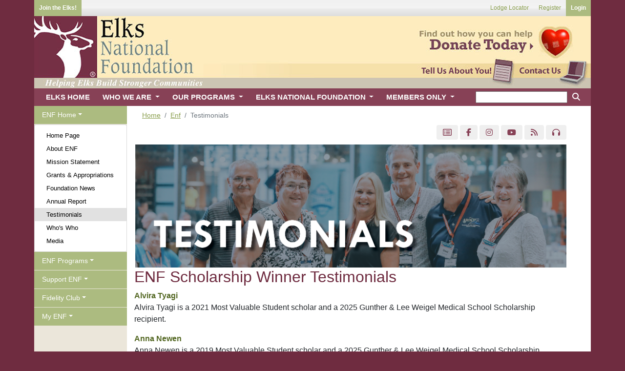

--- FILE ---
content_type: text/html;charset=UTF-8
request_url: https://www.elks.org/ENF/testimonials.cfm
body_size: 35603
content:

	<link rel="shortcut icon" href="/enf/favicon.ico">





<!doctype html>
<html lang="en">  

<head>
	
	<!-- Global site tag (gtag.js) - Google Analytics -->
	<script async src="https://www.googletagmanager.com/gtag/js?id=G-S0SWF5WNZP"></script>
	<script>
	  window.dataLayer = window.dataLayer || [];
	  function gtag(){dataLayer.push(arguments);}
	  gtag('js', new Date());

	  gtag('config', 'G-S0SWF5WNZP');
	</script>
	
	
	<!-- Required meta tags -->
	<meta charset="utf-8">
	<meta name="viewport" content="width=device-width, initial-scale=1, shrink-to-fit=no">

	
	<link rel="stylesheet" href="https://stackpath.bootstrapcdn.com/bootstrap/4.4.1/css/bootstrap.min.css" integrity="sha384-Vkoo8x4CGsO3+Hhxv8T/Q5PaXtkKtu6ug5TOeNV6gBiFeWPGFN9MuhOf23Q9Ifjh" crossorigin="anonymous">
	


	
	
		<link href="/font/fontawesome-free/css/all.min.css" rel="stylesheet" type="text/css">
		<script src="https://kit.fontawesome.com/26c9ed3287.js" crossorigin="anonymous"></script>
		
		<link rel="stylesheet" href="/css100/elks.css?6300072">                
		<link rel="stylesheet" href="/css100/print.css?6300072" media="print"> 
	
			

		<script src="/scripts100/menuManipulation.js?6300072"></script>
		<script src="/clms2web/js/clms2.js?6300072"></script>
		<script src="/scripts100/siteFunctions.js?6300072"></script>


		
			<link rel="stylesheet" href="/css100/enf.css?6300072">  
			<!-- Fundraise Up: the new standard for online giving -->
			<!-- Fundraise Up: the new standard for online giving -->
					<script>(function(w,d,s,n,a){if(!w[n]){var l='call,catch,on,once,set,then,track,openCheckout'
					.split(','),i,o=function(n){return'function'==typeof n?o.l.push([arguments])&&o
					:function(){return o.l.push([n,arguments])&&o}},t=d.getElementsByTagName(s)[0],
					j=d.createElement(s);j.async=!0;j.src='https://cdn.fundraiseup.com/widget/'+a+'';
					t.parentNode.insertBefore(j,t);o.s=Date.now();o.v=5;o.h=w.location.href;o.l=[];
					for(i=0;i<8;i++)o[l[i]]=o(l[i]);w[n]=o}
					})(window,document,'script','FundraiseUp','AGACHLJA');
					</script>
				<!-- End Fundraise Up --> 	
	
	<title>Testimonials</title>

	
  		


		<script src="https://ajax.googleapis.com/ajax/libs/jquery/3.5.1/jquery.min.js"></script>   
		<script src="https://ajax.googleapis.com/ajax/libs/jqueryui/1.12.1/jquery-ui.min.js"></script>   
		
	
		
		<script src="https://cdn.datatables.net/1.10.22/js/jquery.dataTables.min.js"></script> 
		<link rel="stylesheet" href="https://cdn.datatables.net/1.10.22/css/dataTables.bootstrap4.min.css">	 
		<link rel="stylesheet" type="text/css" href="/css100/dataTableOverrides.css?#randNum#"/>
		

</head>



	
<body onload = "menuDefault('enfhome'); setActiveMenuChoice('testimonials');"> 	
	
		<div class="container noprint" id="userLinks">

			



				
			<ul id="leftusermenu">

					
					
					
					
						<li><a href="/who" class="login" >Join the Elks!</a></li>
					

					

					  
			</ul>
	
			
			<ul id="rightusermenu">
				
							<li><a href="/lodges">Lodge Locator</a></li>
							<li><a href="/secure/members/tos.cfm?register">Register</a></li>  
							<li><a href="/secure/elksLogin.cfm" class="login">Login</a></li>
							
			</ul>	

		</div>
	
		<div class="container" id="header">
			<span class="headerlinks">
				<a href="/enf" style="position: absolute; float: left; width:300px; height:130px;">&#160;</a>
			</span>
			<span class="headerlinks">
				<div class="clear">&#160;</div>
				<a href="?form=give" style="width:350px; height:60px; clear:both;"></a>
				<br /><br /><br />
				<a href="/enf/ContactENF.cfm" style="width:140px; height:52px;"></a>
				<a href="/enf/tellusmore.cfm" style="width:210px; height:52px;"></a>
			</span>
		</div>
	
		<div class="container" style="padding: 0px;" id="navigationMenus">  
			

			
			
				
			
				<a class="dropdown" id="menuToggle" data-toggle="dropdown" style="" onClick="toggleMenu('enfhome');">
					<button class="btn btn-secondary dropdown-toggle" id="menuText" style="margin-top: 11px; margin-right: 15px; margin-left: 15px;" onclick='document.getElementById("navbarSupportedContent").classList.remove("show");'>Menu</button> 
				</a>
			  
				<a class="dropdown" id="donateButton" style="" onClick="window.location='http://enf.elks.org/donate'">
					<button class="btn btn-secondary " id="menuText" style="margin-top: 11px; margin-right: 15px; margin-left: 15px;" onclick='document.getElementById("navbarSupportedContent").classList.remove("show");'>Donate <i class="fa-solid fa-caret-right"></i></button> 
				</a>
			

<nav class="navbar navbar-expand-lg navbar-light bg-light">
			
	<button class="navbar-toggler" type="button" data-toggle="collapse" data-target="#navbarSupportedContent" aria-controls="navbarSupportedContent" aria-expanded="false" aria-label="Toggle navigation"  onclick='document.getElementById("sidemenu").style.display="none"'>

		<span class="navbar-toggler-icon"></span> 
	</button>

	<div class="collapse navbar-collapse" id="navbarSupportedContent">
		<ul class="navbar-nav mr-auto">

			

			<li class="nav-item">
				<a class="nav-link" href="/default.cfm"></i> ELKS HOME</a>
			</li>
			
			<li class="nav-item dropdown">
				<a  class="nav-link dropdown-toggle" href="" id="navbarDropdown" role="button" data-toggle="dropdown" aria-haspopup="true" aria-expanded="false" onclick="if (matchMedia('(min-width: 768px)').matches) { document.location.href ='/who/default.cfm';}">
					WHO WE ARE
				</a>
				<div class="dropdown-menu" aria-labelledby="navbarDropdown">
					<div class="mainDropdownColumn">
						<div class="leftDropdownColumn"> 
							<a class="dropdown-item" href="/who/default.cfm">
								Who We Are
								<legend>Info and Testimonials</legend>
							</a>
							<a class="dropdown-item" href="/history">
								Elks History Project
								<legend>History of BPO Elks</legend>
							</a> 
							<a class="dropdown-item" href="/who/media.cfm">
								Elks Video Gallery
								<legend>Elks Related Media</legend>
							</a>           
			                <a class="dropdown-item" href="/who/join.cfm">
			                	Elks Membership
			                	<legend>New Members Information</legend>
			                </a>
							<a class="dropdown-item" href="/who/reinstate.cfm">
								Reinstatement
								<legend>How to rejoin the Elks</legend>
							</a>
			                <a class="dropdown-item" href="/elksmag">
			                	The Elks Magazine
			                	<legend>Articles and Fraternal News</legend>
			                </a>
			                <a class="dropdown-item" href="/who/news.cfm">
			                	Elks in the News
			                	<legend>BPOE in the Newspapers</legend>
			                </a>
			            </div>
			            <div class="rightDropdownColumn">     
			                <a class="dropdown-item" href="/states/stateAssociations.cfm">
			                	State Associations
			                	<legend>In Your State</legend>
			                </a>
			                <a class="dropdown-item" href="/lodges">
			                	Local Lodges
			                	<legend>Find a Lodge Near You</legend>
			                </a>
			                <a class="dropdown-item" href="/who/contact.cfm">
			                	Contact Us
			                	<legend>Questions and Comments</legend>
			                </a>
			                <a class="dropdown-item" href="/who/website">
			                	Website Assistance
			                	<legend>Elks Sitemap and FAQs</legend>
			                </a>
			                <a class="dropdown-item" href="/who/careers.cfm">
			                	Careers
			                	<legend>Jobs at Elks</legend>
			                </a>
							<a class="dropdown-item" href="/elksCare">
								Disaster Relief
								<legend>Elks Care, Elks Share</legend>
							</a>
							
						</div>	
					</div>
					
					
				</div>
			</li>	
			<li class="nav-item dropdown">
				<a class="nav-link dropdown-toggle" href="" id="navbarDropdown" role="button" data-toggle="dropdown" aria-haspopup="true" aria-expanded="false" onclick="if (matchMedia('(min-width: 768px)').matches) { document.location.href ='/programs';}">
					OUR PROGRAMS
				</a>
				<div class="dropdown-menu" aria-labelledby="navbarDropdown">
					<div class="mainDropdownColumn">
						<div class="leftDropdownColumn"> 

							<a class="dropdown-item" href="/programs">
			                	Our Programs
			                	<legend>Serving our Communities</legend>
			                </a>
													 
			                <a class="dropdown-item" href="/scholars/default.cfm?m=programs">
			                	Scholarships
			                	<legend>College financial aid</legend>
			                </a>
			                <a class="dropdown-item" href="/hoopshoot">
			                	Hoop Shoot
			                	<legend>Youth basketball program</legend>
			                </a>
			                <a class="dropdown-item" href="/dap">
			                	Drug Awareness
			                	<legend>Information for youth</legend>
			                </a>
			                <a class="dropdown-item" href="/memorial">
			                	Elks National Memorial
			                	<legend>Honoring Their Service</legend>
			                </a>  
			            </div>                  
		                <div class="rightDropdownColumn"> 
						 
			                <a class="dropdown-item"  href="/vets/default.cfm?m=programs">
			                	Veterans Services
			                	<legend>Programs for Veterans</legend>
			                </a>
			                <a class="dropdown-item"  href="/cip/default.cfm?m=programs">
			                	ENF CIP Program
			                	<legend>Community Investments</legend>
			                </a>                
			                <a class="dropdown-item"  href="/programs/stateProjects.cfm">
			                	State Projects
			                	<legend>Medical Research + More!</legend>
			                </a>    
			                <a class="dropdown-item"  href="http://www.elksbenefits.com/" target="_blank">
			                	Elks Member Benefits
			                	<legend>Discounts for Members</legend>
			                </a>
			            </div>
			        </div>        
				</div>
			</li>		
			<li class="nav-item dropdown">
				<a class="nav-link dropdown-toggle" href="" id="navbarDropdown" role="button" data-toggle="dropdown" aria-haspopup="true" aria-expanded="false" onclick="if (matchMedia('(min-width: 768px)').matches) { document.location.href ='/enf/default.cfm';}">
					ELKS NATIONAL FOUNDATION
				</a>
				<div class="dropdown-menu" aria-labelledby="navbarDropdown">
					<div class="mainDropdownColumn">
						<div class="leftDropdownColumn"> 

							 <a class="dropdown-item" href="/enf/default.cfm">
			                	ENF Home
			                	<legend>Foundation News</legend>
			                </a>
								
			                <a class="dropdown-item" href="/enf/background.cfm">
			                	About ENF
			                	<legend>Legacy to the Future</legend>
			                </a>
							<a class="dropdown-item" href="/enf/ourgrants.cfm?m=enf1">
								ENF Programs
								<legend>Youth, Vets & More</legend>
							</a>
			                <a class="dropdown-item" href="/enf/supportENF.cfm">
			                	Support ENF
			                	<legend>Giving Options</legend>
			                </a>
			                <a class="dropdown-item" href="/enf/myaccount.cfm">
			                	My ENF
			                	<legend>Member Resources</legend>
			                </a>
			                <a class="dropdown-item" href="https://www.elks.org/enf/?form=give">
			                	Donate
			                	<legend>Donate Now!</legend>
			                </a>
			                <a class="dropdown-item" href="/enf/contactENF.cfm">
			                	Contact Us
			                	<legend>Contact the ENF</legend>
			                </a>
			            </div>	
			            <div class="rightDropdownColumn">  
			                <a  class="dropdown-item" href="/cip/default.cfm?m=enf">
			                	ENF CIP Program
			                	<legend>Community Investments</legend>
			                </a>
							<a  class="dropdown-item" href="/scholarweb/">
								Scholars & Alumni
								<legend>Scholars & alumni info</legend>
							</a> 
			                <a  class="dropdown-item" href="/scholars/default.cfm?m=enf">
			                	Scholarships
			                	<legend>MVS, Legacy & More</legend>
			                </a>
			                <a  class="dropdown-item" href="/enf/YouthPrograms.cfm">
			                	Youth Programs
			                	<legend>DAP and HoopShoot</legend>
			                </a>
							<a  class="dropdown-item" href="/vets/default.cfm?m=enf">
								Veterans Services
								<legend>Serving our Vets</legend>
							</a>
							<a  class="dropdown-item" href="/ENF/YourState.cfm?m=enf">
								ENF In Your State
								<legend>ENF helps YOUR state</legend>
							</a>
			            </div> 
					</div>
				</div>
			</li>		
			<li class="nav-item dropdown">
				<a class="nav-link dropdown-toggle" href="" id="navbarDropdown" role="button" data-toggle="dropdown" aria-haspopup="true" aria-expanded="false" onclick="if (matchMedia('(min-width: 768px)').matches) { document.location.href ='/members/default.cfm';}" />
					MEMBERS ONLY
				</a>
				<div class="dropdown-menu" aria-labelledby="navbarDropdown">
					<div class="mainDropdownColumn">
						<div class="leftDropdownColumn"> 
							<a class="dropdown-item" href="/members/default.cfm">
								Members Home
								<legend>News for Members</legend>
							</a>
							
							<a class="dropdown-item" href="/grandlodge/">
								Officers & Committees
								<legend>Who's Who in Elkdom</legend>
							</a>
							<a class="dropdown-item" href="/grandlodge/newsletter.cfm">
								Newsletter
								<legend>Monthly News from G/L</legend>
							</a>
							<a class="dropdown-item" href="/grandlodge/reports">
								Reports
								<legend>Membership Data & More</legend>
							</a>
							<a class="dropdown-item" href="/grandlodge/manuals">
								Manuals
								<legend>Best Practices</legend>
							</a>
							<a class="dropdown-item" href="/grandlodge/membership">
								Membership Toolkit
								<legend>Grow Your Membership</legend>
							</a>
							<a class="dropdown-item" href="/convention">
								National Convention
								<legend>Join us in July</legend>
							</a>
							<a class="dropdown-item" href="/elksmag/default.cfm">
								The Elks Magazine
								<legend>Articles and Fraternal News</legend>
							</a>
							<a class="dropdown-item" href="/grandlodge/auditing/">
								Lodge Accounting
								<legend>Accounting & Reporting</legend>
							</a>
					 	</div>
						<div class="rightDropdownColumn"> 

							<a class="dropdown-item" href="/members/extended.cfm">
								Extended Access
								<legend>Member Resources</legend>
							</a>
							<a class="dropdown-item" href="/leadership">
								Leadership Dashboard
								<legend>News & Reports</legend>
							</a>
							<a class="dropdown-item" href="/clms2Web">
								Lodge Secretaries
								<legend>CLMS2Web</legend>
							</a>
							<a class="dropdown-item" href="/messageboard">
								Message Boards
								<legend>Community Discussion</legend>
							</a>
							
							<a class="dropdown-item" href="/shopping/default.cfm">
								Licensed Vendors
								<legend>Elks-related Merchandise</legend>
							</a>
							<a class="dropdown-item" href="/shopping/classifieds/index.cfm">
								Classifieds
								<legend>Buy, Sell or Trade</legend>
							</a>
							
							<a class="dropdown-item" href="/grandlodge/bylaws">
								By-Laws Revision
								<legend>Revise Your By-Laws</legend>
							</a>
							<a class="dropdown-item" href="/grandlodge/accidentprevention">
								Safety & Insurance
								<legend>Keep Your Lodge Safe</legend>
							</a>
							<a class="dropdown-item" href="/games">
								Fun 'n' Games
								<legend>Guess the Mystery Lodge!</legend>
							</a>
							
					 	</div>
					</div>	 
				</div>
			</li>		



            <li class="search-m nav-item dropdown">
				<a class="nav-link dropdown-toggle" href="" id="navbarDropdown" role="button" data-toggle="dropdown" aria-haspopup="true" aria-expanded="false">
					<i class="fas fa-search" style="color: white"></i>
				</a>
				<div class="dropdown-menu dropdown-menu-right" aria-labelledby="navbarDropdown" style="width: 250px !important;">
                    </p>
                          <form action="/search/search.cfm" method="get" class="px-3 py-2">
                            <div class="form-group">
                              <input type="text" name="keyword" class="form-control" id="keyword" maxlength="35" aria-label="keyword search">
                             					
					<input type="hidden" name="ssc" id ="ssc" value="55639"
                            </div>
                            <center><button type="submit" class="btn btn-light"><i class="fas fa-search"></i> Search</button></center>
                          </form>
				</div>
			</li>




		</ul>
		




		<div id="searchwrapper">
			<form action="/search/search.cfm" method="get" class="form-inline my-2 my-lg-0">
				
			    <fieldset style="border: none;">
					
					<input type="text" name="keyword" id="keyword" maxlength="35" aria-label="keyword search" style="height: 24px" />
					
					<input type="hidden" name="ssc" id ="ssc" value="55639">
					<button style="background-color: transparent; border: 0"><i class="fas fa-search" style="color: white"></i></button>
				   

			    </fieldset>
			</form>
		</div>






	</div>
</nav>

		
			

		</div>
	  




<script src="/scripts/sitemap-expander.js" ></script>
<link rel="stylesheet" type="text/css" href="/scripts/sitemap-expander.css?A0858517-0D74-46A6-8F7353E57BB37725">

	
<div class="container" style="margin-bottom: -5px">  

	<div class="row">    


		
			<div class="col-xl-2 leftmenu" id="sidemenu"> 
				

<div class="lsmenu">
<ul class="nav navbar"  id="ddnav">
 	<li id="li_enfhome">  
		<a id="enfhome" class="nav-link dropdown-toggle" data-toggle="dropdown" role="button" aria-haspopup="true" aria-expanded="false">ENF Home</a>
	    <div class="dropdown-menu">
			<a class="dropdown-item" id="homepage"                 href="/ENF/default.cfm">Home Page</a> 
			<a class="dropdown-item" id="aboutenf"                 href="/ENF/background.cfm">About ENF</a> 
			<a class="dropdown-item" id="missionstatement"         href="/ENF/mission.cfm">Mission Statement</a> 
			<a class="dropdown-item" id="grantsandappropriations"  href="/ENF/appropriations.cfm">Grants & Appropriations</a> 
			<a class="dropdown-item" id="foundationnews"           href="/ENF/FoundationNews.cfm">Foundation News</a> 
			<a class="dropdown-item" id="annualreports"            href="/ENF/ARHonorRoll.cfm">Annual Report</a> 
			<a class="dropdown-item" id="testimonials"             href="/ENF/testimonials.cfm">Testimonials</a> 
			<a class="dropdown-item" id="whoswho"                  href="/ENF/whoswho.cfm">Who's Who</a> 
			<a class="dropdown-item" id="media"                    href="/ENF/mediabrochures.cfm">Media</a> 
	    </div>
	</li>
	<li id="li_enfprograms">  
		<a id="enfprograms" class="nav-link dropdown-toggle" data-toggle="dropdown" role="button" aria-haspopup="true" aria-expanded="false">ENF Programs</a>
	    <div class="dropdown-menu">
			<a class="dropdown-item" id="overview"                 href="/ENF/ourgrants.cfm">Overview</a> 
			<a class="dropdown-item" id="youthprograms"            href="/ENF/YouthPrograms.cfm">Youth Programs</a>
			<a class="dropdown-item" id="enfinyourstate"           href="/ENF/YourState.cfm">ENF In Your State</a>
            <a class="dropdown-item" id="communityinvestments"     href="/cip/default.cfm">Community Investments <i class="fas fa-caret-right" aria-hidden="true"></i></a> 
			<a class="dropdown-item" id="elksscholarsalumni"       href="/scholarweb/default.cfm">Elks Scholars & Alumni <i class="fas fa-caret-right" aria-hidden="true"></i></a> 
			<a class="dropdown-item" id="scholarships"             href="/scholars/default.cfm">Scholarships <i class="fas fa-caret-right" aria-hidden="true"></i></a> 
			<a class="dropdown-item" id="veteransservices"         href="/vets/default.cfm">Veterans Services <i class="fas fa-caret-right" aria-hidden="true"></i></a> 
	    </div>
	</li>
    
    <li id="li_supportenf">  
		<a id="supportenf" class="nav-link dropdown-toggle" data-toggle="dropdown" role="button" aria-haspopup="true" aria-expanded="false">Support ENF</a>
	    <div class="dropdown-menu">
			<a class="dropdown-item" id="support"                  href="/ENF/supportENF.cfm">Support</a> 
			<a class="dropdown-item" id="donorrecognition"         href="/ENF/Recognition.cfm">Donor Recognition</a> 
	    </div>
	</li>
    
    	<li id="li_fidelityclub">  
		<a id="fidelityclub" class="nav-link dropdown-toggle" data-toggle="dropdown" role="button" aria-haspopup="true" aria-expanded="false">Fidelity Club</a>
	    <div class="dropdown-menu">
			<a class="dropdown-item" id="monthlygiving"            href="/ENF/FidelityClub.cfm">Monthly Giving</a>
            <a class="dropdown-item" id="joinnow"            href="?form=FC" >Join Now <i class="fas fa-caret-right"     aria-hidden="true"></i> </a> 
            <a class="dropdown-item" id="honorroll"                href="/ENF/recurringGiftHonorRoll.cfm">Honor Roll</a> 
            <a class="dropdown-item" id="account"                href="/ENF/news.cfm?StoryID=146341">Update Account</a> 
			
            
	</li>  
    
	<li id="li_myenf">  
		<a id="myenf" class="nav-link dropdown-toggle" data-toggle="dropdown" role="button" aria-haspopup="true" aria-expanded="false">My ENF</a>
	    <div class="dropdown-menu">
			<a class="dropdown-item" id="volunteerresources"       href="/ENF/myaccount.cfm">Volunteer Resources</a>
            <a class="dropdown-item" id="fundraisingchair"         href="/ENF/fundraisingChairDashboard.cfm">Fundraising Chair</a> 
			<a class="dropdown-item" id="reports"                  href="/ENF/reports.cfm">Reports & Standings</a> 
            <a class="dropdown-item" id="educationalresources"     href="/ENF/resources.cfm">Educational Resources</a>
            <a class="dropdown-item" id="annualgiving"             href="/ENF/pgh.cfm">Annual Giving</a>
			<a class="dropdown-item" id="cipcoordinator"           href="/cip/resources/toolkit.cfm">CIP Coordinator <i class="fas fa-caret-right" aria-hidden="true"></i></a>  
			<a class="dropdown-item" id="hoopshootchair"           href="/hoopshoot/dashboard/default.cfm">Hoopshoot Chair <i class="fas fa-caret-right" aria-hidden="true"></i></a> 
			
			<a class="dropdown-item" id="scholarshipchair"         href="/scholars/scholarshipchair/">Scholarship Chair <i class="fas fa-caret-right" aria-hidden="true"></i></a>

			
	    </div>
	</li>	
	
</ul>
</div>    

 
			</div>
		

		<div class="col" id="pagecontent">	

	
			
			
				

				<div class="row noprint" style="margin-bottom: -10px; padding-bottom: -10px;">
					<div class="col">	
						<nav aria-label="breadcrumb">

							
								
								

								<ol class="breadcrumb" style="padding-bottom: 3px; padding-top: 3px; margin-top: 6px; font-size: .9em">  
										
											<li class="breadcrumb-item"><a href="/default.cfm">Home</a></li>
											
														<li class="breadcrumb-item" aria-current="page"><a href="default.cfm">Enf</a></li>
													
											<li class="breadcrumb-item active" aria-current="page">Testimonials</li>
											
								</ol>
							
							
						</nav>
					</div>
				</div>	 
			
			<div style="float: right;">
                <button type="button" class="btn" style="background:#EFEFEF !important">
				<a class="btnsocial btn-default nomobile" href="https://secure.elks.org/site/SSurvey?ACTION_REQUIRED=URI_ACTION_USER_REQUESTS&SURVEY_ID=1500" title="Pulse">
				<i class="fa fa-list-alt"></i> <!--style="color:#717171!important;"-->
				</a>
			    </button>
                <button type="button" class="btn" style="background:#EFEFEF !important">
				<a target="_blank" class="btnsocial btn-default" href="https://www.facebook.com/ElksNationalFoundation/" title="Facebook">
				<i class="fa fa-facebook"></i> <!--style="color:#3b5998!important;"-->
				</a>
                </button>
               
                <button type="button" class="btn" style="background:#EFEFEF !important">
				<a target="_blank" class="btnsocial btn-default" href="https://www.instagram.com/elksinaction/" title="Instagram">
				<i class="fa fa-instagram"></i> <!--style="color:#800;"-->
				</a>
                </button>
                <button type="button" class="btn" style="background:#EFEFEF !important">
				<a target="_blank" class="btnsocial btn-default" href="https://www.youtube.com/user/ElksNationalFndn" title="YouTube">
				<i class="fa fa-youtube"></i> <!--style="color:red;"-->
				</a>
                </button>
                <button type="button" class="btn" style="background:#EFEFEF !important">
				<a target="_blank" class="btnsocial btn-default nomobile" href="http://www.elksnationalfoundation.blog" title="Blog">
				<i class="fa fa-rss"></i> <!--style="color:orange!important;"--> 
				</a>
			    </button>
                <button type="button" class="btn" style="background:#EFEFEF !important">
				<a class="btnsocial btn-default nomobile" href="/enf/midday.cfm" title="Midday">
				<i class="fa fa-headphones"></i> <!--style="color:maroon!important;"-->
				</a>
                </button>
			</div>

				

<!-- everything below this get indexed; leave commenting intact -->
<!-- <searchContent> -->

    </p>
    


	<div id="inpageENFHtmlContainer">
    <div style="padding-left: 2px">
<br>
<img src="../sharedelksorg/enf/images/TestimonialsHeader23.png" width="100%">
</div> 
    </div>
	
    
    
    <div class="ftmBody">
        <h2>ENF Scholarship Winner Testimonials</h2>
        <p>
        
            <a href="news.cfm?StoryID=146133" class="enfHeadline">Alvira Tyagi</a>  <br>
            Alvira Tyagi is a 2021 Most Valuable Student scholar and a 2025 Gunther & Lee Weigel Medical School Scholarship recipient.
            </p>
        
            <a href="news.cfm?StoryID=146134" class="enfHeadline">Anna Newen</a>  <br>
            Anna Newen is a 2019 Most Valuable Student scholar and a 2025 Gunther & Lee Weigel Medical School Scholarship recipient.
            </p>
        
            <a href="news.cfm?StoryID=146135" class="enfHeadline">Brian Do</a>  <br>
            Brian Do is a 2018 Most Valuable Student scholar and a 2025 Gunther & Lee Weigel Medical School Scholarship recipient.
            </p>
         
        <div align="right">
        <a href="MoreScholarshipTestimonials.cfm"><em>More Scholarship Testimonials</em></a>
        </div>
        <p>
        
        <h2>ENF Volunteer Testimonials</h2>
        
        
            <a href="news.cfm?StoryID=106754" class="enfHeadline">Remembering Jeffrey E. Patterson</a>  <br>
            Jeff Patterson lived and breathed scholarships. He loved hearing the top scholars speak at Convention and interacting with them and other scholars at the Foundation’s donor events. 
            </p>
        
            <a href="news.cfm?StoryID=104632" class="enfHeadline">Working Hand in Hand</a>  <br>
            Meet Rick and Patti Baccus of Bristol County, R.I., Lodge No. 1860, who together help enhance the power of Lodges through their charitable support of the Elks National Foundation. 
            </p>
        
            <a href="news.cfm?StoryID=98656" class="enfHeadline">True Grit Elks: Tom 'Tex' Tracy</a>  <br>
            Tex is an ENF Chair and is also involved with the Hoop Shoot, Drug Awareness, Veterans Service Committees and the Soccer Shoot. A recipient of the Purple Heart, Tex exemplifies grit, read on to learn how. 

            </p>
         
        <div align="right">
            <a href="MoreVolunteerTestimonials.cfm"><em>More Volunteer Testimonials</em></a>
        </div>
        <p>

        <h2>ENF Donor Testimonials</h2>
        
        
            <a href="news.cfm?StoryID=114608" class="enfHeadline">David Cioe’s Echo in Eternity</a>  <br>
            David has been an Elk for more than 40 years, continuously supporting the ENF as a monthly recurring donor and by staying involved through his Lodge. David wanted to take his support a step further by joining the John F. Malley Society, the ENF's planned giving program. Read why here.
            </p>
        
            <a href="news.cfm?StoryID=113824" class="enfHeadline">One in the Quackenbush</a>  <br>
            David Quackenbush's unique name drew us in, but his dedication to supporting the Elks National Foundation through the ENF Fidelity Club is what made us stay. Read his story here.
            </p>
        
            <a href="news.cfm?StoryID=113811" class="enfHeadline">Tying Together the Elks Family</a>  <br>
            Sean Pringle shows his gratitude for being an Elks scholar and pride in being an Elk by donating every month through the ENF Fidelity Club. Read why here.
            </p>
         
        <div align="right">
            <a href="MoreDonorTestimonials.cfm" ><em>More Donor Testimonials</em></a>
        </div>
    </div>
</div>
            




		</div>  
	</div>  
</div>  

	
		<div class="container mobileHide noprint" style="padding: 0px;" >

			<div id="footer">
			    <ul id="foot">
			    	<li>
			    	<a href="/">Elks.org Home</a>
					<a href="/who">Who Are Elks</a>
			        <a href="/who/join.cfm">How to Join</a>
					<a href="/who/careers.cfm">Careers</a>
					
					<a href="/who/contact.cfm">Contact Us</a>
			    	</li>
			        <li>
			    	<a href="/enf">Elks National Foundation</a>
					<a href="/elksmag">Elks Magazine</a>
					<a href="/programs">Our Programs</a>
			        <a href="/programs/vets.cfm">Veterans Services</a>
					<a href="/memorial" target="_blank">National Memorial</a>
					<a href="/members/vendors.cfm">Licensed Vendors</a>
			        </li>
			        <li>
					<a href="/members">Members Only</a>
					<a href="/CLMS">Lodge Secretaries</a>
					<a href="/members">News of the Order</a>
					<a href="/grandlodge">Grand Lodge</a>
					<a href="/states">State Associations</a>
					<a href="/messageboard">Message Board</a>
			        </li>
			    </ul>
				
				
				   	<div class="addy"> 
				   		<div id="address-block-body-elkshp">
				   			<div id="address-information-elkshp">
							    Elks National Foundation<br />
							    2750 North Lakeview Avenue<br />
								Chicago, IL 60614-2256<br />
							    Phone: (773) 755-4728<br />
								Fax: (773) 755-4729<br />
							    Email: <a href="mailto:enf@elks.org">enf@elks.org</a>
						    </div>
				
							<div class="line">&#160;</div>
						    <div class="legal">
								<a href="/members/tos.cfm">Terms of Service</a> | <a href="/members/tos.cfm#privacy">Privacy</a> | <a href="/ENF/contactENF.cfm">Contact</a><br />

								<a href="/ENF/DonorBillofRights.cfm">ENF Donor Bill of Rights</a> <br/>

							    <a href="/members/legal.cfm">Copyright</a> &#169;2026 ENF.
							</div>
						</div>	
				    </div> 
				

			</div>  
			
		</div>	


	
		<div class="container mobileShow" style="padding: 0px; margin-bottom: -25px;" >
			<div id="footer" align="center">
				
					<a href="/members/tos.cfm">Terms of Service</a> | <a href="/members/tos.cfm#privacy">Privacy</a> | <a href="/ENF/contactENF.cfm">Contact ENF</a><br />
					<a href="/ENF/DonorBillofRights.cfm">ENF Donor Bill of Rights</a> |  Copyright &#169;2026 	
				<br/><br/>
			</div>
		</div>	


		
	<div class="container" style="height: 10px">&nbsp;</div>
	







<!-- Optional JavaScript -->
<!-- jQuery first (in incHeader), then Popper.js, then Bootstrap JS -->

<script src="https://cdn.jsdelivr.net/npm/popper.js@1.16.0/dist/umd/popper.min.js" integrity="sha384-Q6E9RHvbIyZFJoft+2mJbHaEWldlvI9IOYy5n3zV9zzTtmI3UksdQRVvoxMfooAo" crossorigin="anonymous"></script>
<script src="https://stackpath.bootstrapcdn.com/bootstrap/4.4.1/js/bootstrap.min.js" integrity="sha384-wfSDF2E50Y2D1uUdj0O3uMBJnjuUD4Ih7YwaYd1iqfktj0Uod8GCExl3Og8ifwB6" crossorigin="anonymous"></script>



       
	

<script>
	const $dropdown = $(".dropdown");
	const $dropdownToggle = $(".dropdown-toggle");
	const $dropdownMenu = $(".dropdown-menu");
	const showClass = "show";

	$(window).on("load resize", function() {
	  if (this.matchMedia("(min-width: 768px)").matches) {
	    $dropdown.hover(
	      function() {
	        const $this = $(this);
	        $this.addClass(showClass);
	        $this.find($dropdownToggle).attr("aria-expanded", "true");
	        $this.find($dropdownMenu).addClass(showClass);
	      },
	      function() {
	        const $this = $(this);
	        $this.removeClass(showClass);
	        $this.find($dropdownToggle).attr("aria-expanded", "false");
	        $this.find($dropdownMenu).removeClass(showClass);
	      }
	    );
	  } else {
	    $dropdown.off("mouseenter mouseleave");
	  }
	});

</script>	 






</body>
</html>



	
	<script>
	  $( document ).ready(function() {
	  $('#sortTable').DataTable({searching: false, paging: false, info: false,columnDefs: [
            { "orderable": false, "targets": 'no-sort' }
        ]});
	});
	</script>
	 


<script>
$('#ddnav').on('hide.bs.dropdown', function (e) {
    if (e.clickEvent) {
      e.preventDefault();
    }
})    
</script>  



<script>
	$('#stickydiv').removeClass("stickyscroll")
	function addsticky()
	{
		if(!document.getElementById('stickydiv').classList.contains('stickyscroll'))
				{
				$('#stickydiv').addClass("stickyscroll")
				//document.body.style.scrollbarwidth = 'none';
				//document.body.style.overflow= 'hidden';
				document.getElementById("togglesticky").innerHTML="Unfreeze Column Headers"
				var style = document.createElement("style");
  				style.innerHTML = 'body::-webkit-scrollbar {display: none;} ';
  				document.head.appendChild(style);
 				var style = document.createElement("style");
  				style.innerHTML = '	body {-ms-overflow-style: none; 	    scrollbar-width: none; overflow-y: scroll;}';
  				document.head.appendChild(style); 				
				}
				else
				{
				document.getElementById("togglesticky").innerHTML="Freeze Column Headers"
				$('#stickydiv').removeClass("stickyscroll")

				document.head.removeChild(document.head.lastElementChild)
				document.head.removeChild(document.head.lastElementChild)
				}
	}
</script>


--- FILE ---
content_type: text/css
request_url: https://www.elks.org/css100/enf.css?6300072
body_size: 3280
content:
/* ENF-specific CSS classes */

body 
{
    background: #6F2C40 !important;
}

h1,h2,h3,h4,h5,h6 
{
	color: #6F2C40;	

}

#header 
{
	background:url('/images100/enfHeader1140.png') no-repeat;
}

/*For clarity, this is an existing ENF style that I've edited, but there are too many instances in the news article pages to simply change the class name.
This is different from the "header" above, which handles the banner image.*/
.header
{
    color: #6F2C40;	
    font-size: 26;
    font-weight: 600;
    padding: 3px 0 3px 0;

}

.header2
{
    color: #6F2C40;	
    font-size: 20;
    font-weight: 600;
    padding: 3px 0 3px 0;

}

.headerlinks a
{
	float: right;
	display: block;
}

.headerlinks a:hover
{
	background-color: transparent !important;
}

@media (min-width: 1px) and (max-width: 1199px) {
 #header, .lodgeheader
	{
		background: url('/images100/ENF_Logo_Mobile.png') no-repeat !important; 
		width: 100%;
		height: 102px;
		display: block; 
		vertical-align:middle !important;
		margin: 0 auto !important;
		background-color: black;
		background-color: #F6E1AA !important;
		background-position: center !important;
	}	
}

.enfHeader
{
    width: 100%;
    height: auto; 
    max-width: none;
}


a[href]{
    color: #899e4c;
}

a[href].dropdown-item {
    color: #FFF;
}

@media (min-width: 1px) and (max-width: 1199px) {
  a[href].dropdown-item {
    color: black;
}  
}

a[href].btnsocial 
{
    color: #516C78;
}

.enfHeadline
{
    text-decoration: none;
    font-weight: 750;
    color: #536722 !important;
}


.subscribe-buttons
{
    width:40%;float:right;
}
    
@media screen and (min-width: 0px) and (max-width: 640px)
{
	.subscribe-buttons
	{width:100%;}
}


.youtubeVid 
{
    width: 560px;
    height: 315px;
    margin-left: auto;
    margin-right: auto;
    display: block;
}

@media (min-width: 1px) and (max-width: 767px) {
.youtubeVid {
    width: 500px;
    height: 275px;
    margin-left: auto;
    margin-right: auto;
    display: block;
}
}


a[href].btnsocial{
    color: #874156;
}
    
.cipHeader
{
    width: 100%;
    height: auto; 
    max-width: none;
}

.resources {
    padding: 10px;
}


#pagecontent
{
	max-width: 915px !important;
}


@media (min-width: 1px) and (max-width: 1199px) {
#pagecontent
{
	max-width: 740px !important;
}
    
#navigationMenus
{
    background: #874156;	
}	
}

@media (min-width: 1px) and (max-width: 576px){
#userLinks {
    background-image: none !important;
    background-color: #874156 !important;
}
}

.login
{
    background-color: #ACBB80 !important;
}

#enfhome.nav-link 
{
	background: #ACBB80;
}
#enfhome:hover
{
    background: #899E4C;
}

#enfprograms.nav-link 
{
	background: #ACBB80;
}
#enfprograms:hover
{
    background: #899E4C;
}

#supportenf.nav-link 
{
	background: #ACBB80;
}
#supportenf:hover
{
    background: #899E4C;
}

#fidelityclub.nav-link 
{
	background: #ACBB80;
}
#fidelityclub:hover
{
    background: #899E4C;
}

#myenf.nav-link 
{
	background: #ACBB80;
}
#myenf:hover
{
    background: #899E4C;
}

.navbar 
{
    background-color: #874156 !important;
}

.leftmenu 
{
    background: #EBE6DA !important;
    padding-left: 0px;
}


.lodgeThumb
{
    padding-bottom: 10px;
    padding-right: 10px;
    flex-wrap: wrap;
}


/******************* ENF Home *******************/

.enfhomestories
{
    width: 48%;
    margin: 5 10 5 10;
    background-color: white;
    box-shadow: 0 1px 3px rgb(0 0 0 / 12%), 0 1px 2px rgb(0 0 0 / 24%);
    transition: all 0.0s ease-in-out;
    flex-wrap: wrap;
}


@media (min-width: 1px) and (max-width: 767px) {
.enfhomestories
{
    width: 98%;
}
    
}
    
.enfHomeStoryText
{
  margin: 7px;  
}


/******************* Youth Programs *******************/

.yellowCard
{
    margin: 10 20 10 20;
    padding: 7px;
    background-color: #FEECBE;
    box-shadow: 0 1px 3px rgb(0 0 0 / 12%), 0 1px 2px rgb(0 0 0 / 24%);
    transition: all 0.0s ease-in-out;
    flex-wrap: wrap;
}


/******************* Support ENF *******************/

.volunteer-button {

    border-radius: 6px;
    height: 200px;
    width: 140px;
/*    width: 22%;*/
    padding-top:3px;
/*    float: left;*/
    margin-right: 10px;
    margin-bottom: 10px;
    box-shadow: 3px 2px 9px 0px rgb(119 119 119 / 81%);
    -moz-box-shadow: 3px 2px 9px 0px rgba(119, 119, 119, 0.81);
    -webkit-box-shadow: 3px 2px 9px 0px rgb(119 119 119 / 81%);
}

@media (min-width: 1px) and (max-width: 1199px) {
.volunteer-button
{
	width: 120px;
    margin-left: 10px;
}
}



@media (min-width: 1px) and (max-width: 767px) {
.volunteer-button
{
	width: 60%;
    height: 160px;
    margin: 10 auto 10 auto;
}
}

#projectbubble {
    background-repeat: no-repeat;
    margin: 10 auto 10 auto;
    border-radius: 50%;
    border: 2px solid #ccc;
    width: 90px;
    height: 90px;
    float:none !important;
}

#vo-link {
/*    letter-spacing: -0.9px;*/
    font-weight: bold;
    text-align: center;
    vertical-align: middle;
    margin: 5 auto 5 auto;
    color: #3a3a3a;
  

}


/******************* Online Giving *******************/

.purpleButton 
{
display:block;
-webkit-border-radius: 6;
-moz-border-radius: 6;
border-radius: 6px;
color: #ffffff!important;
background: #772f45;
padding: 10px 20px 10px 20px;
text-decoration: none;
}

.purpleButton:hover 
{
background: #913a56!important;
}

.aCalloutInfoTable
{
padding:10px;
}

.aSectionWithButtons
{
padding:10px;
margin-bottom:15px;
}




/******************* Fundraising Chair Dashboard (Migrated from ENF Leadership Dashboard) *******************/


.NationalStatistics p
{
    font-weight: bold;
    text-align: left;
}

.quickText
{
    text-align: center;
}

.section-header
{
    background:  #753045;
}

.NationalStatistics
{   margin: auto;
    margin-bottom: 10px !important;
    width: 95%;
    border:1px solid #772F46;
    border-radius:6px;
    vertical-align:middle;
    padding:5px;
background-image: -webkit-linear-gradient(rgba(255, 255, 255, 0.6) 0%, rgba(255, 255, 255, 0.0) 50%, rgba(255, 255, 255, 0.0) 51%, rgba(162, 162, 162, 0.2) 100%);
background-image: -o-linear-gradient(rgba(255, 255, 255, 0.6) 0%, rgba(255, 255, 255, 0.0) 50%, rgba(255, 255, 255, 0.0) 51%, rgba(162, 162, 162, 0.2) 100%);
background-image: linear-gradient(rgba(255, 255, 255, 0.6) 0%, rgba(255, 255, 255, 0.0) 50%, rgba(255, 255, 255, 0.0) 51%, rgba(162, 162, 162, 0.2) 100%);
box-shadow:2px 2px 4px rgba(0,0,0,0.25);  
}


.statisticCol
{
    padding-left: 30px;
}

.quickLinks
{
  padding-left: 25px !important;
}


.quickButton
{
    display: block;
    height: 100px;
    color:#555;
    float:left;
    font-size:113%;
    margin: 5px 5px 5px 5px;
    width: 48%;
    border:1px solid #772F46;
    border-radius:6px;
    vertical-align:middle;
    padding:10px;
background-image: -webkit-linear-gradient(rgba(255, 255, 255, 0.6) 0%, rgba(255, 255, 255, 0.0) 50%, rgba(255, 255, 255, 0.0) 51%, rgba(162, 162, 162, 0.2) 100%);
background-image: -o-linear-gradient(rgba(255, 255, 255, 0.6) 0%, rgba(255, 255, 255, 0.0) 50%, rgba(255, 255, 255, 0.0) 51%, rgba(162, 162, 162, 0.2) 100%);
background-image: linear-gradient(rgba(255, 255, 255, 0.6) 0%, rgba(255, 255, 255, 0.0) 50%, rgba(255, 255, 255, 0.0) 51%, rgba(162, 162, 162, 0.2) 100%);
box-shadow:2px 2px 4px rgba(0,0,0,0.25); 
}

@media only screen and (max-width : 1199px) {
.quickButton
{
    height: 120px;    
}
}




.faENF
{
    font-size:150%;
    padding: 10px;
}


@media only screen and (max-width : 767px) {
    
.statisticCol
{
    width: 100% !important;
}
    
.quickLinks
{
  padding-left: 0 !important;
}
    
 .quickButton
{
    height: 100px;
    width:100% !important;
    font-size:120% !important;
    padding: 5 0 5 0;
} 
    
.faENF
{
    float: left;
    font-size:240%;
    padding: 20 5 10 12;
    padding-bottom: 10px;
    margin-left: 20px !important;
}   
    
}



/******DROPDOWN MENU STUFF FOR THE CHAIR RESOURCE LINKS******/



.btn-group.dropdown-menu
{
    background-color:#F1F1F1 !important;
    position: absolute;
    transform: translate3d(0px, 46px, 0px);
    top: 0px;
    left: 0px;
    will-change: transform;
}


/******Org Chart******/



.Director {
	font-size: 14px;
	font-weight: bold;
	border: solid 1px #000000;
	background: #e1e1e1;
	width: 150px;
	padding: 5px;
	margin-bottom: 10px;
}

.Department {
	font-size: 14px;
	font-weight: bold;
	border: solid 1px #000000;
	background: #e1e1e1;
	color: #ffffff;
	padding: 5px;
	margin: 4px;
	text-decoration: none;
}

.DepartmentLink {
	text-decoration: none;
	color: #ff0000;
}

.DepartmentLink:visited {
	text-decoration: none;
	color: #ff0000;
}

.DepartmentLink:hover {
	    text-decoration: underline;
		color: #ff0000;
}
	
.Manager {
	font-size: 13px;
	font-weight: bold;
	border: solid 1px #000000;
	background: #eeeeee;
	width: 90%;
	padding: 5px;
	margin-top: 4px;
	margin-bottom: 4px;
}	

.Employee {
	font-size: 11px;
	border: solid 1px #000000;
	width: 80%;
	padding: 5px;
	margin-top: 4px;
	margin-bottom: 4px;
}


orgchart department a,orgchart director a{color:#899e4c !important;font-weight:bold !important;}
orgchart department a:hover,orgchart director a:hover{background: #feecbe;color:#772F46;}
orgchart,department,staff,department-name{box-sizing:border-box;}
orgchart,department,director{display:table;}
orgchart{width:100%;height:800px;}
department{float:left;display:table;width:25%;padding:4px;text-align: center;}
department-name{display:block;font-weight:bold;padding-top:10px;vertical-align:middle;height:50px;}
director{box-sizing:border-box;padding:10px;display:table;height:120px;width:100%;margin:0 auto;}
director-head{display: table;background-color:white;width:33%;float:left;height:100%;}
director-name{display:table-cell;vertical-align:middle;height:100%;}
manager,staff,director-head{text-align:center;}
staff{border:1px solid #772f45;}
manager,staff{float:left;margin-bottom:6px;display:table;height:100px;width:100%;}
staff,manager,director-head{border-radius:5px;}
staff{background-color:white;}
manager,director-head{border:2px solid #772f45;background-color:rgba(241, 241, 241, 0.59);}
staff-details{display:table-cell;vertical-align:middle;text-align:center;height:100%;width:100%;letter-spacing:-0.5px;line-height:1.33;}
iii{float:left;width:33%;display:table-cell;height:100%;}
.cfdebug{display:none;}

@media only screen and (max-width: 700px) {
	.lity-iframe-container{padding-top:140%!important;}
	department{width:100%;}
	iii{display:none;}
	director-head{width:100%;}
}



/******END OF DROPDOWN MENU STUFF FOR THE CHAIR RESOURCE LINKS******/

.big-boxes{width:100%;}



.link-box{
   position:relative;
   padding:10px 10px 10px 0px;
   width:50%;
}

@media only screen and (max-width : 767px) {
.link-box
{
   width:100%;
}
}

.link-box-inner{
   border-left:1px solid #b1b1b1;
   border-right:1px solid #b1b1b1;
   box-shadow:2px 2px 4px rgba(0,0,0,0.25);
   height:450px;
   overflow-y:scroll;
   width:100%;
   display:table;
}
.link-box-inner ul li,.category-links ul li{
font-size:13px;font-family:'Arial';padding:1px;
}

.link-box-inner ul li a,
.link-box-inner ul li a,
.category-links ul li a[href]{
display:block;
background:none!important;
}
.category-links a[href]:hover{
color:#772F46;
text-decoration:underline;
}
.link-box-inner ul li:before,
.category-links ul li:before{
}
.link-box-inner ul li:hover:before,
.link-box-title{color:white;}
.link-box ul li:hover a,
.link-box ul li:hover a[href]{
text-decoration:underline!important;
}

.link-box-title{
   background-color:#772f46;
  /*background-image:-webkit-linear-gradient(top, rgba(255, 255, 255, 0.28) 0%, rgba(255, 255, 255, 0) 50%, rgba(255, 255, 255, 0.0) 51%, rgba(162, 162, 162, 0.2) 100%);
   */
   font-size:15px;
   font-weight:bold;
   padding:15px;
}
.link-box-body
{
    padding:6px 13px 6px 13px;
}








/******************* (Everything down here is a work in progress) *******************/




#card-rectangle
{
    background-size:contain!important; 
    size:auto; 
    max-width:100%;
} 


/*
h3
{
    line-height: 1.5; 
    size:auto;
}
*/
    
li.weigel 
{
    line-height:1; 
    font-size:12px; 
    font-color:auto;
    list-style-type: none;
    padding: 0;
}

.card-panels
{
    font-size: 110% !important;
    float: left;
    padding: 10px;
    color: black!important;
    background: #fff;
    border-radius: 2px;
    display: block;
    background-color: #f3f3f3;
}

.card-4 {
    width: 48%;
    margin-right: 10px;
    margin-bottom: 10px;
    background-color: white;
    height: 150px;
    box-shadow: 0 1px 3px rgb(0 0 0 / 12%), 0 1px 2px rgb(0 0 0 / 24%);
    transition: all 0.0s ease-in-out;
    float: left;
    flex-wrap: wrap;
}

.card-4:hover
{
   box-shadow: 3px 2px 9px 0px rgba(119, 119, 119, 0.81);
    -moz-box-shadow: 3px 2px 9px 0px rgba(119, 119, 119, 0.81);
    -webkit-box-shadow: 3px 2px 9px 0px rgba(119, 119, 119, 0.81); 
}


@media (min-width: 1px) and (max-width: 767px) {
.card-4 {
    width: 90%;
    font-size: 140%;
}
    
}

.btn-primary
{
    border-color: #E1E1E1 !important;
}

.btn-primary h6
{
    color: #444 !important;
}

.btn-primary:hover
{
    background-color: #E1E1E1 !important;
}

.card-body a
{
    font-size: 16px;
}



--- FILE ---
content_type: text/javascript
request_url: https://static.fundraiseup.com/embed-data/elements-global/AGACHLJA.js
body_size: 1042
content:
FUN.elements.addGlobalElementsContent([{"name":"Reminder #1","type":"reminder","key":"XGLNJQYW","config":{"show":true,"color":"#FFFFFF","textColor":"#003B49","rippleColor":"rgba(255, 255, 255, 0.2)","dividerColor":"rgba(0, 59, 73, 0.15)","heartColor":"#6F0F1C","borderColor":"#003B49","borderRadius":6,"borderSize":1,"shadow":true,"urlAllow":[],"urlBlock":[]},"data":{"live":{},"test":{}}},{"name":"Sticky Button ","type":"stickyButton","key":"XFVZZRDL","config":{"designation":null,"show":true,"openWidget":"FUNKDAEENXA","benefit":null,"color":"#FFFFFF","shadow":true,"textColor":"#76233F","heartColor":"#76233F","rippleColor":"rgba(118, 35, 63, 0.2)","borderColor":"#000000","borderRadius":6,"borderSize":0,"size":48,"frequency":"monthly","defaultAmount":2500,"defaultAmountBehavior":"checkout","allowToModifyAmount":true,"align":"left-center","offset":0,"customFields":[],"allowToModifyDesignation":true,"deviceRestriction":"all","urlAllow":[],"urlBlock":["https://www.elks.org/ENF/fundraisingChairDashboard.cfm?","https://www.elks.org/ENF/chairmen/forms.cfm","https://www.elks.org/ENF/chairmen/remittance.cfm","https://www.elks.org/ENF/chairmen/LodgeChair.cfm","https://www.elks.org/ENF/SupplyOrders.cfm","https://www.elks.org/enf/ChairNews.cfm"],"localization":{"defaultLocale":"en-US","fields":[{"lang":"en","text":"Give today!"}],"supportedLanguages":["en"]}},"data":{"live":{"checkoutTypes":{"checkoutModal":true,"campaignPage":true},"donorPortalUrl":"https://give.elks.org","customHash":"give","aiFrequenciesEnabled":false,"hasBenefits":false,"defaultGoal":null,"benefit":null},"test":{"checkoutTypes":{"checkoutModal":true,"campaignPage":true},"donorPortalUrl":"https://give.elks.org","customHash":"give","aiFrequenciesEnabled":false,"hasBenefits":false,"defaultGoal":null,"benefit":null}}},{"name":"ENFFC Form Bar","type":"messageBar","key":"XRVYXKXC","config":{"show":true,"openWidget":"FUNGPUKBLMW","benefit":null,"frequency":null,"defaultAmount":null,"defaultAmountBehavior":"checkout","allowToModifyAmount":true,"panelTextColor":"#000000","panelBackgroundColor":"#FFFFFF","panelPosition":"top","panelShowCloseButton":true,"panelShadow":true,"buttonLabelColor":"#FFFFFF","buttonColor":"#79233F","buttonBorderSize":0,"buttonBorderRadius":6,"buttonBorderColor":"#FFFFFF","buttonShadow":true,"deviceRestriction":"all","urlAllow":["https://www.elks.org/ENF/chairmen/forms.cfm","https://www.elks.org/ENF/chairmen/remittance.cfm","https://www.elks.org/ENF/fundraisingChairDashboard.cfm?","https://www.elks.org/clms2web/reports/ENFDonorID.cfm?local=true"],"urlBlock":[],"localization":{"defaultLocale":"en-US","fields":[{"lang":"en","panelTitle":"Ready to submit donations?","panelContent":"If you've filled out an Online Remittance Form, a CLMS Remittance Form, or are ready to make a donation from your Lodge, click here!","buttonLabel":"SUBMIT NOW!"}],"supportedLanguages":["en"]},"customFields":[],"displayStartDate":null,"displayEndDate":null},"data":{"live":{"checkoutTypes":{"checkoutModal":true,"campaignPage":true},"donorPortalUrl":"https://give.elks.org","customHash":"ENFFCSubmit","aiFrequenciesEnabled":false,"hasBenefits":false,"benefit":null,"displayStartDate":null,"displayEndDate":null},"test":{"checkoutTypes":{"checkoutModal":true,"campaignPage":true},"donorPortalUrl":"https://give.elks.org","customHash":"ENFFCSubmit","aiFrequenciesEnabled":false,"hasBenefits":false,"benefit":null,"displayStartDate":null,"displayEndDate":null}}},{"name":"Message Bar - Tribute Page","type":"messageBar","key":"XKYMGCNQ","config":{"show":true,"openWidget":"FUNAKLGSZDY","benefit":null,"frequency":null,"defaultAmount":null,"defaultAmountBehavior":"checkout","allowToModifyAmount":true,"panelTextColor":"#212830","panelBackgroundColor":"#FFFFFF","panelPosition":"top","panelShowCloseButton":true,"panelShadow":true,"buttonLabelColor":"#FFFFFF","buttonColor":"#77362F","buttonBorderSize":0,"buttonBorderRadius":6,"buttonBorderColor":"#FFFFFF","buttonShadow":true,"deviceRestriction":"all","urlAllow":["https://www.elks.org/ENF/TributeGifts.cfm"],"urlBlock":[],"localization":{"defaultLocale":"en-US","fields":[{"lang":"en","panelTitle":"Give a Tribute Gift","panelContent":"Give a tribute gift to honor the friends and loved ones in your life, and remember those who have passed.","buttonLabel":"Make a tribute gift"}],"supportedLanguages":["en"]},"customFields":[],"displayStartDate":null,"displayEndDate":null},"data":{"live":{"checkoutTypes":{"checkoutModal":true,"campaignPage":true},"donorPortalUrl":"https://give.elks.org","customHash":"tribute","aiFrequenciesEnabled":false,"hasBenefits":false,"benefit":null,"displayStartDate":null,"displayEndDate":null},"test":{"checkoutTypes":{"checkoutModal":true,"campaignPage":true},"donorPortalUrl":"https://give.elks.org","customHash":"tribute","aiFrequenciesEnabled":false,"hasBenefits":false,"benefit":null,"displayStartDate":null,"displayEndDate":null}}},{"name":"Fidelity Club Bar","type":"messageBar","key":"XTUVLBVC","config":{"show":true,"openWidget":"FUNVHWUPGGA","benefit":null,"frequency":null,"defaultAmount":null,"defaultAmountBehavior":"checkout","allowToModifyAmount":true,"panelTextColor":"#212830","panelBackgroundColor":"#FFFFFF","panelPosition":"bottom","panelShowCloseButton":true,"panelShadow":true,"buttonLabelColor":"#FFFFFF","buttonColor":"#76233F","buttonBorderSize":0,"buttonBorderRadius":6,"buttonBorderColor":"#FFFFFF","buttonShadow":true,"deviceRestriction":"all","urlAllow":["https://www.elks.org/enf/","https://www.elks.org/ENF/FidelityClub.cfm"],"urlBlock":[],"localization":{"defaultLocale":"en-US","fields":[{"lang":"en","panelTitle":"Want to make giving even easier?","panelContent":"Join the Fidelity Club today! It takes less than five minutes to sign up for our monthly giving program.","buttonLabel":"Join the Club!"}],"supportedLanguages":["en"]},"customFields":[],"displayStartDate":null,"displayEndDate":null},"data":{"live":{"checkoutTypes":{"checkoutModal":true,"campaignPage":true},"donorPortalUrl":"https://give.elks.org","customHash":"FC","aiFrequenciesEnabled":false,"hasBenefits":false,"benefit":null,"displayStartDate":null,"displayEndDate":null},"test":{"checkoutTypes":{"checkoutModal":true,"campaignPage":true},"donorPortalUrl":"https://give.elks.org","customHash":"FC","aiFrequenciesEnabled":false,"hasBenefits":false,"benefit":null,"displayStartDate":null,"displayEndDate":null}}}]);